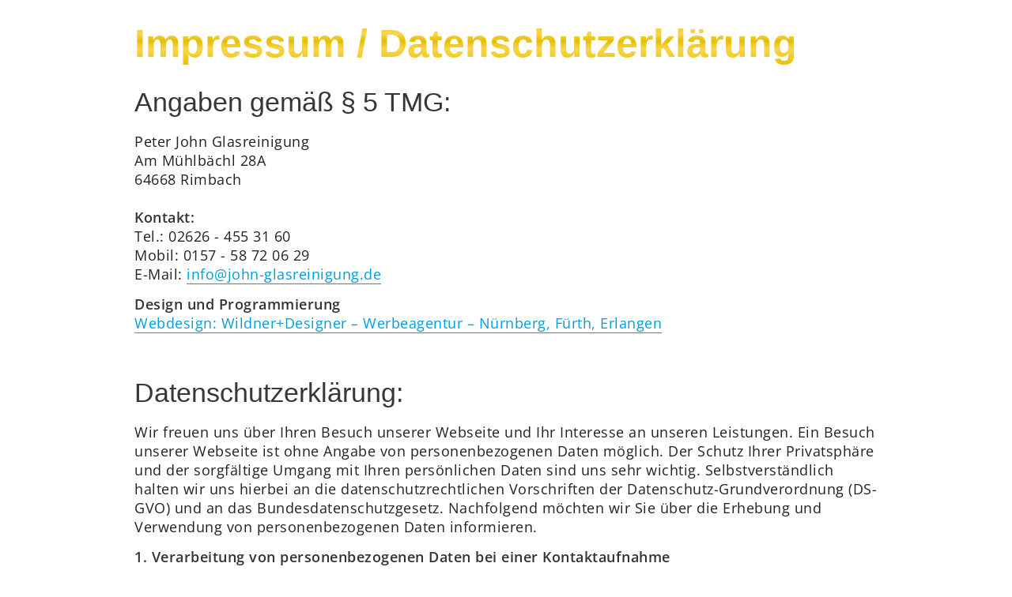

--- FILE ---
content_type: text/html; charset=UTF-8
request_url: https://www.john-glasreinigung.de/impressum.php
body_size: 2186
content:
	<!DOCTYPE html>
	<html lang="de">
		<head><title>Impressum / Datenschutz – John Glasreinigung</title>
<meta charset="UTF-8" />
			<meta name="viewport" content="width=device-width, initial-scale=1">
			<meta name="robots" content="noindex,nofollow">
			<link rel="stylesheet" type="text/css" href="/shared/css/skeleton.css?m=1706195615" />
 <link rel="stylesheet" type="text/css" href="/shared/css/standard.css?m=1706259830" />
 		</head>
		<body>		<section>
		<div class="container row">
		<h1 class="sixteen columns add-bottom row">Impressum / Datenschutz&shy;erklärung</h1>			<div class="sixteen columns row">
				<h2>Angaben gemäß § 5 TMG:</h2>
<p>Peter John Glasreinigung<br/>Am Mühlbächl 28A<br/>64668 Rimbach<br/><br/><strong>Kontakt:</strong><br/>Tel.: 02626 - 455 31 60<br/>Mobil: 0157 - 58 72 06 29<br/>E-Mail: <a href="mailto:info@john-glasreinigung.de">info@john-glasreinigung.de</a></p>
<p><strong>Design und Programmierung<br/></strong><a href="https://www.wildner-designer.de/" target="_blank" rel="noopener">Webdesign: Wildner+Designer – Werbeagentur – Nürnberg, Fürth, Erlangen</a><strong><br/></strong></p>
<p>&nbsp;</p>
<h2>Datenschutzerklärung:</h2>
<p>Wir freuen uns über Ihren Besuch unserer Webseite und Ihr Interesse an unseren Leistungen. Ein Besuch unserer Webseite ist ohne Angabe von personenbezogenen Daten möglich. Der Schutz Ihrer Privatsphäre und der sorgfältige Umgang mit Ihren persönlichen Daten sind uns sehr wichtig. Selbstverständlich halten wir uns hierbei an die datenschutzrechtlichen Vorschriften der Datenschutz-Grundverordnung (DS-GVO) und an das Bundesdatenschutzgesetz. Nachfolgend möchten wir Sie über die Erhebung und Verwendung von personenbezogenen Daten informieren.</p>
<p><strong>1. Verarbeitung von personenbezogenen Daten bei einer Kontaktaufnahme</strong><br/>Die uns per Telefon oder E-Mail übermittelten personenbezogenen Daten nutzen wir ausschließlich zur Beantwortung Ihrer Anfrage und zur weiteren Kommunikation mit Ihnen aufgrund vorvertraglicher Maßnahmen nach Art. 6 Abs. 1 lit. b DS-GVO.</p>
<p><strong>2. Verarbeitung von personenbezogenen Daten bei einer Vertragsbeziehung</strong><br/>Für die im Rahmen einer Geschäftsbeziehung oder zur Erfüllung eines Vertrags erhobenen personenbezogenen Daten erfolgt die Verarbeitung der Daten aufgrund Art. 6 Abs. 1 lit. b DS- GVO.<br/>Hierzu geben wir ggf. die erforderlichen Daten zur Auftragsabwicklung an beauftragte Dienstleister (z.B. IT-Dienstleister) weiter. Rechtsgrundlage ist Art. 6 Abs. 1 lit. b und f DS-GVO. Die Daten dürfen durch die Dienstleister nur für die beauftragten Zwecke verarbeitet werden. Für andere Zwecke werden Ihre Daten nicht an Dritte weitergegeben.</p>
<p><strong>3. Log-File-Daten</strong><br/>Beim Aufrufen unserer Website werden durch unseren Provider automatisch Informationen an unsere Website gesendet und temporär in Log-Files gespeichert. Dies sind: Browsertyp und Browserversion, verwendetes Betriebssystem, Referrer-URL, Hostname des zugreifenden Rechners, Uhrzeit der Serveranfrage, IP-Adresse.<br/>Die Daten werden zur Gewährleistung eines reibungslosen Verbindungsaufbaus und zur Sicherstellung der Systemsicherheit und zu administrativen Zwecken aufgrund eines berechtigten Interesses nach Art. 6 Abs. 1 lit. f DS-GVO gespeichert. Eine Zusammenführung dieser Daten mit anderen Datenquellen oder um Rückschlüsse auf Ihre Person zu schließen wird nicht vorgenommen.</p>
<p><strong>4. Cookies</strong><br/>Auf unserer Website werden keine Cookies eingesetzt.</p>
<p><strong>5. Speicherdauer der Daten</strong><br/>Wir speichern die im Rahmen der Geschäftsbeziehung und Vertragsabwicklung erhobenen Daten solange, wie sie zur Erfüllung der handels- und steuerrechtlichen Aufbewahrungsvorschriften nach Art. 6 Abs. 1 lit. c DS-GVO sowie § 257 Abs. 1 HGB und 147 Abs. 2 AO erforderlich sind.</p>
<p><strong>6. Verantwortlicher für die Verarbeitung personenbezogener Daten</strong><br/>Verantwortlicher für die Verarbeitung der personenbezogenen Daten nach der Datenschutz-Grundverordnung ist Peter John Glasreinigung, Am Mühlbächl 28A, 64668 Rimbach, info@john-glasreinigung.de.</p>
<p><strong>7. Auskunfts- und Beschwerderechte</strong><br/>Nach der Datenschutz-Grundverordnung haben Sie ein Recht auf unentgeltliche Auskunft über Ihre gespeicherten Daten sowie ggf. ein Recht auf Berichtigung, Löschung, Einschränkung der Verarbeitung und zum Widerspruch Ihrer gespeicherten Daten. Bitte wenden Sie sich hierfür an &nbsp;Peter John Glasreinigung, Am Mühlbächl 28A, 64668 Rimbach, info@john-glasreinigung.de.<br/>Unseren Datenschutzbeauftragten können Sie unter info@john-glasreinigung.de kontaktieren.<br/>Darüber hinaus haben Sie ein Beschwerderecht zum Datenschutz bei der für uns zuständigen Aufsichtsbehörde.</p>
<p><strong>8. Datenübermittlungen in Drittstaaten</strong><br/>Die Verarbeitung der Daten findet grundsätzlich in Deutschland oder Staaten der Europäischen Union statt. Soweit eine Verarbeitung in Drittländern in bestimmten Fällen geplant ist, erfolgt die Verarbeitung nur, wenn die Angemessenheit des Datenschutzniveaus im Drittstaat durch die EU-Kommission nach Art. 45 DS-GVO festgestellt wurde oder aufgrund der EU-Standardvertragsklauseln.</p>			</div>
			</div>
			</section>
	</body>
	</html>

--- FILE ---
content_type: text/css
request_url: https://www.john-glasreinigung.de/shared/css/standard.css?m=1706259830
body_size: 2926
content:
@font-face {
	font-family: 'Open Sans';
	font-style: normal;
	font-weight: 400;
	font-display: swap;
	src: local(''),
		url('../fonts/open-sans-v34-latin-regular.woff2') format('woff2'),
		url('../fonts/open-sans-v34-latin-regular.woff') format('woff');
}
@font-face {
	font-family: 'Open Sans';
	font-style: normal;
	font-weight: 600;
	font-display: swap;
	src: local(''),
		url('../fonts/open-sans-v34-latin-600.woff2') format('woff2'),
		url('../fonts/open-sans-v34-latin-600.woff') format('woff');
}
@font-face {
	font-family: 'open_sans_condensedbold';
	src: url('../fonts/OpenSans-CondBold-webfont.woff2') format('woff2'),
		url('../fonts/OpenSans-CondBold-webfont.woff') format('woff'),;
	font-weight: 600;
	font-display: swap;
	font-style: normal;
}
@font-face {
	font-family: 'open_sans_condensedbold';
	src: url('../fonts/OpenSans-CondLight-webfont.woff2') format('woff2'),
		url('../fonts/OpenSans-CondLight-webfont.woff') format('woff'),;
	font-weight: 400;
	font-display: swap;
	font-style: normal;
}
html, body {
	height:100%;
}
body {
	background:url(/shared/img/background.jpg) no-repeat center center fixed; 
	-webkit-background-size: cover;
	-moz-background-size: cover;
	-o-background-size: cover;
	background-size: cover;
	font-family: 'Open Sans', sans-serif;
	font-weight: 300;
	font-size: 18px;
	line-height:24px;
	color: #222;
	letter-spacing:0.5px;
}
.old-text {
	font-family: 'Germania One', sans-serif;
}
h1, h2, h3, h4, h5 {
	color:#373737;
	font-family: 'Open Sans Condensed', sans-serif;
	letter-spacing:initial;
	margin-bottom:14px;
}
h1, .h1 {
	font-size:50px;
	line-height: 60px;
	font-weight: 700;
	color: #F5C711; /*if no support for background-clip*/
	background: -webkit-linear-gradient(transparent, transparent),
		-webkit-linear-gradient(top, rgba(245,199,17,1) 0%, rgba(245,199,17,.75) 30%, rgba(230,190,0,1) 45%, rgba(245,199,17,.75) 61%, rgba(230,190,0,1) 100%);
	background: -o-linear-gradient(transparent, transparent);
	-webkit-background-clip: text;
	-webkit-text-fill-color: transparent;
}
h2 {
	font-weight: 300;
	font-size: 34px;
	line-height: 48px;
}
h3 {
	font-weight: 400;
	font-size: 27px;
	line-height: 28px;
}
p a, p a:visited {
	text-decoration:none;
	border-bottom:1px solid #009DE1;
	color:#009DE1;
	transition:border-color .3s;
}
p a:hover, p a:focus {
	border-bottom:1px solid transparent;
	color:#009DE1;
}
header {
	background-color: #fff;
	height: auto;
	width:100%;
	border-bottom: 1px solid #fff;
	z-index: 4999;
}
nav {
	margin-top:/*94px*/10px;
}
header.fxd {
	border-bottom: 1px solid #999;
	-webkit-transition: all 400ms ease-out;
	-moz-transition: all 400ms ease-out;
	-o-transition: all 400ms ease-out;
	transition: all 400ms ease-out;
}
.logo img {
	max-width:100%;
	height:auto;
	margin-top:15px;
}
section {
	background-color: #fff;
	min-height: 200px;
	margin-bottom: 250px;
	padding:25px 0px;
}
section ul,
div.editmode ul {
	margin-left: 35px;
	list-style-type:disc;
}
.center {
	text-align: center;
}
blockquote {
	color: #444;
	font-size: 20px;
	font-style: normal;
	line-height: 28px;
	margin: 0 15px;
	padding: 0 15px;
	border-left: 1px solid #ccc;
	border-right: 1px solid #ccc;
}
blockquote p {
	font-size: 20px;
	font-style: normal;
	line-height: 28px;
	color: #444;
	margin: 0 0 14px 0;
}
hr {
	margin-bottom: 20px;
}
footer {
	background-color: #fff;
	padding-top:20px;
	padding-bottom:10px;
	text-align: center;
}
label, legend {
	font-weight: 400;
	font-size: 18px;
}
strong, b, em {
	font-weight:800;
}
.infos strong {
	font-weight:600;
}
/*   Navigation
==================================*/
nav ul {
	margin-bottom:0;
	line-height:60px;
}
nav ul li {
	display:inline;
}
nav ul li a {
	text-decoration:none;
	padding-left:17px;
	font-size:25px;
	color:#333;
	font-family: 'Open Sans Condensed', sans-serif;
	transition: all 400ms ease-out;
}
nav ul li:first-child a {
	padding-left:0;
}
nav ul:hover li a,
nav ul:focus li a {
	color: #ccc;
	-webkit-transition: all 400ms ease-out;
	-moz-transition: all 400ms ease-out;
	-o-transition: all 400ms ease-out;
	transition: all 400ms ease-out;
}
nav ul li a:hover,
nav ul li a:focus,
nav ul li a.active {
	color: #119FDC;
	-webkit-transition: all 400ms ease-out;
	-moz-transition: all 400ms ease-out;
	-o-transition: all 400ms ease-out;
	transition: all 400ms ease-out;
	font-size:36px;
	line-height:1.4;
}
#top-link {
	display: none;
	position: fixed;
	right: 5px;
	bottom: 5px;
	color: #333;
	text-decoration: none;
	border: 1px solid #333;
	background: #eee;
	padding:10px;
	z-index: 4998;
}

/*   Home
==================================*/
.first-section {
	padding-top: 0;
	margin-bottom:0;
}
.wd-Kontakt {
	margin-bottom:0;
	border-bottom:1px solid;
}
div.page-hero {
	height: 542px;
	background-repeat: no-repeat;
	background-position: center bottom;
	-o-background-size: cover;
	-moz-background-size: cover;
	-webkit-background-size: cover;
	background-size: cover;
	max-width: 1920px;
	margin: 0 auto 22px auto;
}
div#imgPattern {
	/*	background: url(/shared/img/wave-grid.png);*/
	height: 100%;
	background-color: rgba(170,170,170,0.1);
}
div#imgPattern div.container {
	position: relative;
	height: 100%;
}
div.page-hero h1 {
	position: absolute;
	color: #FFCB00;
	font-size: 89px;
	line-height: 88px;
	text-align: left;
	font-weight: 600;
	text-shadow: 2px 2px 7px rgba(70,80,97,0.6), 2px 2px 7px rgba(70,80,97,0.6);
}
/*   Galerie
==================================*/
.magnificGallery a {
	display:block;
	position:relative;
	background-color: rgb(50,50,50);
	text-decoration: none;
}
.magnificGallery:hover a img,
.magnificGallery:focus a img {
	opacity: 0.6;
}
.magnificGallery a img {
	vertical-align: bottom; 
	/* opacity:1; */
	-webkit-transition: opacity 500ms ease-out;
	-moz-transition: opacity 500ms ease-out;
	-o-transition: opacity 500ms ease-out;
	transition: opacity 500ms ease-out;
}
.magnificGallery a img:hover,
.magnificGallery a img:focus {
	opacity: 1;
	-webkit-transition:opacity 500ms ease-out;
	-moz-transition:opacity 500ms ease-out;
	-o-transition:opacity 500ms ease-out;
	transition:opacity 500ms ease-out;
}
.magnificGallery a p {
	position: absolute;
	bottom: 0;
	background-color: rgba(0,0,0,0.5);
	width: 100%;
	color: white;
	margin-bottom:0px;
}
.magnificGallery a p span {
	display: block;
	margin: 5px;
}
a.deko {
	position: relative;
	text-decoration: none;
}
a.deko p {
	font-size: 14px;
	position: absolute;
	top: 0;
	left: 50%;
}
/*Buchungskalender   */
.contact input,
.contact textarea {
	width:395px
}
select {
	width:110px;
	padding:5px 4px;
}
fieldset {
	width:100%;
}
.contact .btn input {
	width:80px;
	font-weight:300;
	font-size:16px;
	background: #DCBE8A;
	color: #fff;
	font-family: 'Open Sans', sans-serif;
	border: none;
	transition:all .3s;
}
.btn input:hover, .btn input:focus {
	opacity:0.7;
}
textarea {
	min-height:90px;
	margin-bottom:0;
	resize:vertical;
}
/*   Preise
==================================*/
#pricing header {
	height: auto;
}
.priceBox1,
.priceBox2,
.priceBox3,
.priceBox4,
.priceBox5,
.priceBox6 {
	-webkit-box-sizing: border-box;
	-moz-box-sizing: border-box;
	box-sizing: border-box;
}
.priceBox {
	border: 1px solid silver;
	min-height: 360px;
}
.priceBox header {
	position: relative;
	z-index: 4997;
}
.priceBox1, .priceBox4,
.priceBox2, .priceBox5,
.priceBox3, .priceBox6 {
	border-color: rgb(166,166,166);
}
.priceBox1 header, .priceBox4 header {
	background-color: /*rgb(166,166,166)*/#DCBE8A;
}
.priceBox2 header, .priceBox5 header {
	background-color: /*rgb(191,191,191)*/#C1AFBD;
}
.priceBox3 header, .priceBox6 header {
	background-color:/* rgb(128,128,128)*/#D3AB87;
}
.priceBox header,
.priceBox header h2 {
	color: white;
	text-align:center;
}
.priceBox .number, 
.priceBox h2,
.priceBox .period,
.priceBox .price {
	text-align: center;
}
.priceBox .number {
	color: rgb(85,85,85);
	background-color: white;
	width: 20px;
	height: 20px;
	-webkit-border-radius: 10px;
	-moz-border-radius: 10px;
	border-radius: 10px;
	font-size: 13px;
	line-height: 20px;
	position: absolute;
	left: 5px;
	top: -10px;
	border: 1px solid silver;
	margin-bottom: 0;
}
.priceBox1 .number, .priceBox4 .number {
	border-color: rgb(166,166,166);
}
.priceBox2 .number, .priceBox5 .number {
	border-color: rgb(191,191,191);
}
.priceBox3 .number, .priceBox6 .number {
	border-color:rgb(128,128,128);
}
.priceBox h2 {
	font-family: 'Open Sans Condensed', sans-serif;
	font-size: 34px;
	line-height: 48px;
	margin: 10px 0 0 0;
}
.priceBox .period {
	font-size: 21px;
	line-height: 25px;
	margin: 10px 0 20px 0;
}
.priceBox .price {
	font-size: 34px;
	line-height: 48px;
}
.priceBox .infos {
	margin: 0 10px;
	text-align: center;
}
/*  Address / Maps
=================================*/
div.googleMapWrapper {
	position: relative;
	padding-bottom: 56%;
	height: 0;
	overflow: hidden;
}
div.googleMapWrapper iframe#googleMap {
	position: absolute;
	top: 0;
	left: 0;
	width: 100%;
	height: 100%;
}

/*  plugin-css overrides
=================================*/
/* Magnific Popup CSS z-indexes zu sticky nav/header */
.mfp-bg {
	z-index: 5000;
}
.mfp-wrap {
	z-index: 5001;
}
.mfp-preloader {
	z-index: 5002;
}
.mfp-content {
	z-index: 5003;
}

/*  Off-Canvas Navigation
=================================*/
.menu {
	display:none;
}
.menu span {
	padding: 0 20px;
}
.outer-wrap {
	min-height: 100%; 
	height: auto !important;
	height: 100%; 
	overflow: hidden !important; 
	position:relative;
}
.off-canvas {
	width:220px;
	position:absolute;
	background-color: #333;
	min-height: 100%; 
	height: auto !important;
	height: 100%; 
	overflow: hidden !important; 
	-moz-box-shadow: -1.5em 0 1.5em -0.75em rgba(0, 0, 0, 0.25) inset;
	-webkit-box-shadow: -1.5em 0 1.5em -0.75em rgba(0, 0, 0, 0.25) inset;
	box-shadow: -1.5em 0 1.5em -0.75em rgba(0, 0, 0, 0.25) inset;
	z-index:9999;
}
.inner-wrap {
	position:relative;
}
.content-slide-out {
	left:0px;
}
.content-slide-in{
	left:220px;
}
.slideIn {
	top:0;
	left:0;
}
.slideOut {
	top:0;
	left:-220px;
}
/*   Media Queries
================================*/
@media only screen and (max-width: 1024px) {
	div.page-hero {
		background-position: left 35% bottom;
	}
}
@media only screen and (max-width: 959px) {
	.leistungen li {
		width:31%;
		margin-right:2%;
	}
	.menu {
		display:block;
		position:relative;
		z-index:1;
		width:100%;
		height:auto;
		background-color:#333;
		color:#fff;
		text-transform:uppercase;
		padding:15px 10px;
	}
	.menu span {
		padding:0;
		cursor:pointer;
	}
	.menu span img {
		vertical-align:text-top;
	}
	nav {
		float:none;
		margin-top:89px;
	}
	nav ul li {
		display:inline;
	}
	nav ul li a {
		display:block;
		text-decoration:none;
		text-align: left;
		padding: 10px;
		padding-left:30px;
		font-size: 20px;
		color: #fff!important;
		border-top: 1px solid #444;
		border-bottom: 1px solid #222;
	}
	nav ul li:first-child a {
		border-top:0 none;
		padding-left:30px;
		line-height:1.3;
	}
	nav ul li:last-child a{
		border-bottom:0 none;
	}
	nav ul li a:hover,
	nav ul li a:focus {
		text-decoration:none;
		background-color: #555;
	}
}
@media only screen and (max-width: 767px) {
	.logo {
		margin-left:0;
	}
	.leistungen li {
		margin-right: 1%;
		width:48%;
	}
	.referenzen li {
		width:420px;
		margin-left:0px;
		margin-right:0px
	}
	.referenzen li img {
		display:block;
	}
	div.page-hero h1 {
		font-size:78px;
		line-height:1;
	}
	div.page-hero {
		background-image: url(/shared/img/banner-mobile.jpg)!important;
	}
}
@media only screen and (max-width: 480px){
	.origin h1 {
		font-size: 77px;
	}
	h1 {
		font-size:40px;
		line-height:1;
	}
	div.page-hero h1 {
		font-size:48px;
	}
	/*div#imgPattern {
	background-color: rgba(226, 207, 188, 0.5);
}*/
	#home header {
		height: 300px;
	}
	#home header h1 {
		font-size: 48px;
		line-height: 50px;
	}
	#home blockquote {
		margin: 0;
		padding: 0;
		border: none;
	}
	h2 {
		line-height:46px;
		display:inline;
	}
	h3 {
		margin-top:10px;
	}
	.contact input, .contact textarea {
		width:280px;
	}
	.menu {
		position:fixed;
		z-index:10;
		opacity:0.6;
		top:0;
	}
	.off-canvas {
		position:fixed;
	}
}